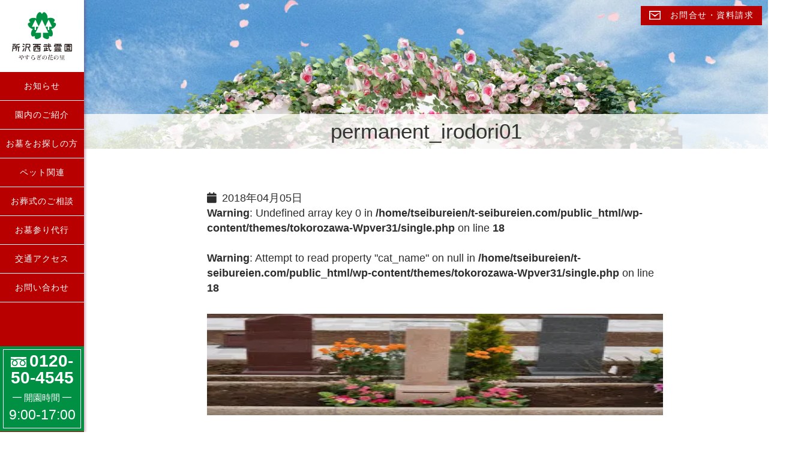

--- FILE ---
content_type: text/html; charset=UTF-8
request_url: https://t-seibureien.com/permanent_irodori01/
body_size: 13905
content:
<!doctype html> <!--[if lt IE 7]><html dir="ltr" lang="ja" prefix="og: https://ogp.me/ns#" class="no-js"><![endif]--> <!--[if IE 7]><html lang="en" class="no-js ie7"><![endif]--> <!--[if IE 8]><html lang="en" class="no-js ie8"><![endif]--> <!--[if gt IE 8]><!--><html lang="ja" class="no-js"> <!--<![endif]--><head>  <script defer src="[data-uri]"></script> <meta charset="UTF-8"><meta name="keywords" content="所沢西武霊園,霊園,永代供養,樹木葬,所沢,所沢インター,やすらぎの花の里"><meta name="viewport" content="width=device-width, initial-scale=1.0, maximum-scale=1.0, user-scalable=no"><meta http-equiv="X-UA-Compatible" content="IE=edge,chrome=1" /><link rel="shortcut icon" href=""><link rel="stylesheet" href="https://maxcdn.bootstrapcdn.com/font-awesome/4.7.0/css/font-awesome.min.css"> <script defer type="text/javascript" src="https://t-seibureien.com/wp-content/cache/autoptimize/js/autoptimize_single_b84865ed060882e8b3073a5165ca861e.js"></script> <script defer type="text/javascript" src="https://t-seibureien.com/wp-content/cache/autoptimize/js/autoptimize_single_77044deb5f2493eaedd252cea3dc3739.js"></script> <!--[if lt IE 9]> <script src="https://oss.maxcdn.com/libs/html5shiv/3.7.0/html5shiv.js"></script> <script src="https://oss.maxcdn.com/libs/respond.js/1.4.2/respond.min.js"></script> <![endif]--> <style>/* トップページでglobalNavi内にkv_video_boxが入った場合の調整 */
    .is-home #globalNavi {
      position: relative;
      z-index: 1;
    }

    .is-home #kv_video_box {
      position: relative;
      z-index: 1;
    }

    .is-home .header_mail {
      position: absolute;
      top: 20px;
      right: 20px;
      z-index: 10;
    }

    /* トップページの場合、top-keyの位置調整 */
    .is-home .top-key {
      position: absolute;
      top: 50%;
      left: 50%;
      transform: translate(-50%, -50%);
      z-index: 5;
      width: 100%;
      text-align: center;
    }

    /* SP表示での調整 */
    @media (max-width: 767px) {
      .is-home .header_mail {
        top: 15px;
        right: 15px;
      }
      
      /* SP用：kv_video_boxがsp-header-areaの外側にある場合の調整 */
      .visible-xs .is-home #kv_video_box {
        position: relative;
        z-index: 5; /* sp-header-areaより低くして、SPメニューが上に来るように */
      }
      
      .visible-xs .is-home .sp-header-area {
        position: relative;
        z-index: 10; /* kv_video_boxより高くしてメニューが上に表示されるように */
      }
      
      .visible-xs .is-home .top-key {
        position: absolute;
        top: 30%;
        left: 50%;
        transform: translate(-50%, -50%);
        z-index: 6;
      }
    }

    @media (max-width: 479px) {
      .is-home .header_mail {
        top: 75px; /* SPメニューの高さを考慮 */
        right: 12px;
      }
    }</style><link media="all" href="https://t-seibureien.com/wp-content/cache/autoptimize/css/autoptimize_91fb8f8dcb9f987266de97430c4e4305.css" rel="stylesheet"><title>permanent_irodori01 | 所沢西武霊園</title><link rel="preconnect" href="https://fonts.gstatic.com" crossorigin><link rel="preconnect" href="https://fonts.googleapis.com" crossorigin><meta name="robots" content="max-image-preview:large" /><meta name="author" content="tagata"/><link rel="canonical" href="https://t-seibureien.com/permanent_irodori01/" /><meta name="generator" content="All in One SEO (AIOSEO) 4.9.3" />  <script defer src="[data-uri]"></script> <meta property="og:locale" content="ja_JP" /><meta property="og:site_name" content="所沢西武霊園 | 公式　ガーデニング霊園の第一人者が手がけた大規模樹木葬墓地、所沢に誕生！" /><meta property="og:type" content="article" /><meta property="og:title" content="permanent_irodori01 | 所沢西武霊園" /><meta property="og:url" content="https://t-seibureien.com/permanent_irodori01/" /><meta property="article:published_time" content="2018-04-04T15:10:36+00:00" /><meta property="article:modified_time" content="2018-04-04T15:10:36+00:00" /><meta name="twitter:card" content="summary_large_image" /><meta name="twitter:title" content="permanent_irodori01 | 所沢西武霊園" /> <script type="application/ld+json" class="aioseo-schema">{"@context":"https:\/\/schema.org","@graph":[{"@type":"BreadcrumbList","@id":"https:\/\/t-seibureien.com\/permanent_irodori01\/#breadcrumblist","itemListElement":[{"@type":"ListItem","@id":"https:\/\/t-seibureien.com#listItem","position":1,"name":"\u30db\u30fc\u30e0","item":"https:\/\/t-seibureien.com","nextItem":{"@type":"ListItem","@id":"https:\/\/t-seibureien.com\/permanent_irodori01\/#listItem","name":"permanent_irodori01"}},{"@type":"ListItem","@id":"https:\/\/t-seibureien.com\/permanent_irodori01\/#listItem","position":2,"name":"permanent_irodori01","previousItem":{"@type":"ListItem","@id":"https:\/\/t-seibureien.com#listItem","name":"\u30db\u30fc\u30e0"}}]},{"@type":"ItemPage","@id":"https:\/\/t-seibureien.com\/permanent_irodori01\/#itempage","url":"https:\/\/t-seibureien.com\/permanent_irodori01\/","name":"permanent_irodori01 | \u6240\u6ca2\u897f\u6b66\u970a\u5712","inLanguage":"ja","isPartOf":{"@id":"https:\/\/t-seibureien.com\/#website"},"breadcrumb":{"@id":"https:\/\/t-seibureien.com\/permanent_irodori01\/#breadcrumblist"},"author":{"@id":"https:\/\/t-seibureien.com\/author\/tagata\/#author"},"creator":{"@id":"https:\/\/t-seibureien.com\/author\/tagata\/#author"},"datePublished":"2018-04-05T00:10:36+09:00","dateModified":"2018-04-05T00:10:36+09:00"},{"@type":"Organization","@id":"https:\/\/t-seibureien.com\/#organization","name":"\u6240\u6ca2\u897f\u6b66\u970a\u5712","description":"\u516c\u5f0f\u3000\u30ac\u30fc\u30c7\u30cb\u30f3\u30b0\u970a\u5712\u306e\u7b2c\u4e00\u4eba\u8005\u304c\u624b\u304c\u3051\u305f\u5927\u898f\u6a21\u6a39\u6728\u846c\u5893\u5730\u3001\u6240\u6ca2\u306b\u8a95\u751f\uff01","url":"https:\/\/t-seibureien.com\/"},{"@type":"Person","@id":"https:\/\/t-seibureien.com\/author\/tagata\/#author","url":"https:\/\/t-seibureien.com\/author\/tagata\/","name":"tagata","image":{"@type":"ImageObject","@id":"https:\/\/t-seibureien.com\/permanent_irodori01\/#authorImage","url":"https:\/\/secure.gravatar.com\/avatar\/a98c1e71ef30d421268e2c391763262c785bcd5a3800b79e2898b4bf08901a8f?s=96&d=mm&r=g","width":96,"height":96,"caption":"tagata"}},{"@type":"WebSite","@id":"https:\/\/t-seibureien.com\/#website","url":"https:\/\/t-seibureien.com\/","name":"\u6240\u6ca2\u897f\u6b66\u970a\u5712","description":"\u516c\u5f0f\u3000\u30ac\u30fc\u30c7\u30cb\u30f3\u30b0\u970a\u5712\u306e\u7b2c\u4e00\u4eba\u8005\u304c\u624b\u304c\u3051\u305f\u5927\u898f\u6a21\u6a39\u6728\u846c\u5893\u5730\u3001\u6240\u6ca2\u306b\u8a95\u751f\uff01","inLanguage":"ja","publisher":{"@id":"https:\/\/t-seibureien.com\/#organization"}}]}</script> <link href='https://fonts.googleapis.com' crossorigin='anonymous' rel='preconnect' /><link href='https://fonts.gstatic.com' crossorigin='anonymous' rel='preconnect' /><link rel="alternate" type="application/rss+xml" title="所沢西武霊園 &raquo; permanent_irodori01 のコメントのフィード" href="https://t-seibureien.com/feed/?attachment_id=211" /><link rel="alternate" title="oEmbed (JSON)" type="application/json+oembed" href="https://t-seibureien.com/wp-json/oembed/1.0/embed?url=https%3A%2F%2Ft-seibureien.com%2Fpermanent_irodori01%2F" /><link rel="alternate" title="oEmbed (XML)" type="text/xml+oembed" href="https://t-seibureien.com/wp-json/oembed/1.0/embed?url=https%3A%2F%2Ft-seibureien.com%2Fpermanent_irodori01%2F&#038;format=xml" /><link rel='preload' as='style' href='https://fonts.googleapis.com/css2?family=Raleway:wght@400;700&display=swap' onload="this.onload=null;this.rel='stylesheet'"> <noscript><link rel='stylesheet' href='https://fonts.googleapis.com/css2?family=Raleway:wght@400;700&display=swap'></noscript><link rel="canonical" href="https://t-seibureien.com/permanent_irodori01/" /><meta property="og:type" content="article" /><meta property="og:title" content="permanent_irodori01 | 所沢西武霊園" /><meta property="og:url" content="https://t-seibureien.com/permanent_irodori01/" /><meta property="og:site_name" content="所沢西武霊園" /><meta property="og:description" content="公式　ガーデニング霊園の第一人者が手がけた大規模樹木葬墓地、所沢に誕生！" /><meta name="twitter:card" content="summary_large_image" /><style id='wp-img-auto-sizes-contain-inline-css'>img:is([sizes=auto i],[sizes^="auto," i]){contain-intrinsic-size:3000px 1500px}
/*# sourceURL=wp-img-auto-sizes-contain-inline-css */</style><style id='wp-emoji-styles-inline-css'>img.wp-smiley, img.emoji {
		display: inline !important;
		border: none !important;
		box-shadow: none !important;
		height: 1em !important;
		width: 1em !important;
		margin: 0 0.07em !important;
		vertical-align: -0.1em !important;
		background: none !important;
		padding: 0 !important;
	}
/*# sourceURL=wp-emoji-styles-inline-css */</style><style id='wp-block-library-inline-css'>:root{--wp-block-synced-color:#7a00df;--wp-block-synced-color--rgb:122,0,223;--wp-bound-block-color:var(--wp-block-synced-color);--wp-editor-canvas-background:#ddd;--wp-admin-theme-color:#007cba;--wp-admin-theme-color--rgb:0,124,186;--wp-admin-theme-color-darker-10:#006ba1;--wp-admin-theme-color-darker-10--rgb:0,107,160.5;--wp-admin-theme-color-darker-20:#005a87;--wp-admin-theme-color-darker-20--rgb:0,90,135;--wp-admin-border-width-focus:2px}@media (min-resolution:192dpi){:root{--wp-admin-border-width-focus:1.5px}}.wp-element-button{cursor:pointer}:root .has-very-light-gray-background-color{background-color:#eee}:root .has-very-dark-gray-background-color{background-color:#313131}:root .has-very-light-gray-color{color:#eee}:root .has-very-dark-gray-color{color:#313131}:root .has-vivid-green-cyan-to-vivid-cyan-blue-gradient-background{background:linear-gradient(135deg,#00d084,#0693e3)}:root .has-purple-crush-gradient-background{background:linear-gradient(135deg,#34e2e4,#4721fb 50%,#ab1dfe)}:root .has-hazy-dawn-gradient-background{background:linear-gradient(135deg,#faaca8,#dad0ec)}:root .has-subdued-olive-gradient-background{background:linear-gradient(135deg,#fafae1,#67a671)}:root .has-atomic-cream-gradient-background{background:linear-gradient(135deg,#fdd79a,#004a59)}:root .has-nightshade-gradient-background{background:linear-gradient(135deg,#330968,#31cdcf)}:root .has-midnight-gradient-background{background:linear-gradient(135deg,#020381,#2874fc)}:root{--wp--preset--font-size--normal:16px;--wp--preset--font-size--huge:42px}.has-regular-font-size{font-size:1em}.has-larger-font-size{font-size:2.625em}.has-normal-font-size{font-size:var(--wp--preset--font-size--normal)}.has-huge-font-size{font-size:var(--wp--preset--font-size--huge)}.has-text-align-center{text-align:center}.has-text-align-left{text-align:left}.has-text-align-right{text-align:right}.has-fit-text{white-space:nowrap!important}#end-resizable-editor-section{display:none}.aligncenter{clear:both}.items-justified-left{justify-content:flex-start}.items-justified-center{justify-content:center}.items-justified-right{justify-content:flex-end}.items-justified-space-between{justify-content:space-between}.screen-reader-text{border:0;clip-path:inset(50%);height:1px;margin:-1px;overflow:hidden;padding:0;position:absolute;width:1px;word-wrap:normal!important}.screen-reader-text:focus{background-color:#ddd;clip-path:none;color:#444;display:block;font-size:1em;height:auto;left:5px;line-height:normal;padding:15px 23px 14px;text-decoration:none;top:5px;width:auto;z-index:100000}html :where(.has-border-color){border-style:solid}html :where([style*=border-top-color]){border-top-style:solid}html :where([style*=border-right-color]){border-right-style:solid}html :where([style*=border-bottom-color]){border-bottom-style:solid}html :where([style*=border-left-color]){border-left-style:solid}html :where([style*=border-width]){border-style:solid}html :where([style*=border-top-width]){border-top-style:solid}html :where([style*=border-right-width]){border-right-style:solid}html :where([style*=border-bottom-width]){border-bottom-style:solid}html :where([style*=border-left-width]){border-left-style:solid}html :where(img[class*=wp-image-]){height:auto;max-width:100%}:where(figure){margin:0 0 1em}html :where(.is-position-sticky){--wp-admin--admin-bar--position-offset:var(--wp-admin--admin-bar--height,0px)}@media screen and (max-width:600px){html :where(.is-position-sticky){--wp-admin--admin-bar--position-offset:0px}}

/*# sourceURL=wp-block-library-inline-css */</style><style id='global-styles-inline-css'>:root{--wp--preset--aspect-ratio--square: 1;--wp--preset--aspect-ratio--4-3: 4/3;--wp--preset--aspect-ratio--3-4: 3/4;--wp--preset--aspect-ratio--3-2: 3/2;--wp--preset--aspect-ratio--2-3: 2/3;--wp--preset--aspect-ratio--16-9: 16/9;--wp--preset--aspect-ratio--9-16: 9/16;--wp--preset--color--black: #000000;--wp--preset--color--cyan-bluish-gray: #abb8c3;--wp--preset--color--white: #ffffff;--wp--preset--color--pale-pink: #f78da7;--wp--preset--color--vivid-red: #cf2e2e;--wp--preset--color--luminous-vivid-orange: #ff6900;--wp--preset--color--luminous-vivid-amber: #fcb900;--wp--preset--color--light-green-cyan: #7bdcb5;--wp--preset--color--vivid-green-cyan: #00d084;--wp--preset--color--pale-cyan-blue: #8ed1fc;--wp--preset--color--vivid-cyan-blue: #0693e3;--wp--preset--color--vivid-purple: #9b51e0;--wp--preset--gradient--vivid-cyan-blue-to-vivid-purple: linear-gradient(135deg,rgb(6,147,227) 0%,rgb(155,81,224) 100%);--wp--preset--gradient--light-green-cyan-to-vivid-green-cyan: linear-gradient(135deg,rgb(122,220,180) 0%,rgb(0,208,130) 100%);--wp--preset--gradient--luminous-vivid-amber-to-luminous-vivid-orange: linear-gradient(135deg,rgb(252,185,0) 0%,rgb(255,105,0) 100%);--wp--preset--gradient--luminous-vivid-orange-to-vivid-red: linear-gradient(135deg,rgb(255,105,0) 0%,rgb(207,46,46) 100%);--wp--preset--gradient--very-light-gray-to-cyan-bluish-gray: linear-gradient(135deg,rgb(238,238,238) 0%,rgb(169,184,195) 100%);--wp--preset--gradient--cool-to-warm-spectrum: linear-gradient(135deg,rgb(74,234,220) 0%,rgb(151,120,209) 20%,rgb(207,42,186) 40%,rgb(238,44,130) 60%,rgb(251,105,98) 80%,rgb(254,248,76) 100%);--wp--preset--gradient--blush-light-purple: linear-gradient(135deg,rgb(255,206,236) 0%,rgb(152,150,240) 100%);--wp--preset--gradient--blush-bordeaux: linear-gradient(135deg,rgb(254,205,165) 0%,rgb(254,45,45) 50%,rgb(107,0,62) 100%);--wp--preset--gradient--luminous-dusk: linear-gradient(135deg,rgb(255,203,112) 0%,rgb(199,81,192) 50%,rgb(65,88,208) 100%);--wp--preset--gradient--pale-ocean: linear-gradient(135deg,rgb(255,245,203) 0%,rgb(182,227,212) 50%,rgb(51,167,181) 100%);--wp--preset--gradient--electric-grass: linear-gradient(135deg,rgb(202,248,128) 0%,rgb(113,206,126) 100%);--wp--preset--gradient--midnight: linear-gradient(135deg,rgb(2,3,129) 0%,rgb(40,116,252) 100%);--wp--preset--font-size--small: 13px;--wp--preset--font-size--medium: 20px;--wp--preset--font-size--large: 36px;--wp--preset--font-size--x-large: 42px;--wp--preset--spacing--20: 0.44rem;--wp--preset--spacing--30: 0.67rem;--wp--preset--spacing--40: 1rem;--wp--preset--spacing--50: 1.5rem;--wp--preset--spacing--60: 2.25rem;--wp--preset--spacing--70: 3.38rem;--wp--preset--spacing--80: 5.06rem;--wp--preset--shadow--natural: 6px 6px 9px rgba(0, 0, 0, 0.2);--wp--preset--shadow--deep: 12px 12px 50px rgba(0, 0, 0, 0.4);--wp--preset--shadow--sharp: 6px 6px 0px rgba(0, 0, 0, 0.2);--wp--preset--shadow--outlined: 6px 6px 0px -3px rgb(255, 255, 255), 6px 6px rgb(0, 0, 0);--wp--preset--shadow--crisp: 6px 6px 0px rgb(0, 0, 0);}:where(.is-layout-flex){gap: 0.5em;}:where(.is-layout-grid){gap: 0.5em;}body .is-layout-flex{display: flex;}.is-layout-flex{flex-wrap: wrap;align-items: center;}.is-layout-flex > :is(*, div){margin: 0;}body .is-layout-grid{display: grid;}.is-layout-grid > :is(*, div){margin: 0;}:where(.wp-block-columns.is-layout-flex){gap: 2em;}:where(.wp-block-columns.is-layout-grid){gap: 2em;}:where(.wp-block-post-template.is-layout-flex){gap: 1.25em;}:where(.wp-block-post-template.is-layout-grid){gap: 1.25em;}.has-black-color{color: var(--wp--preset--color--black) !important;}.has-cyan-bluish-gray-color{color: var(--wp--preset--color--cyan-bluish-gray) !important;}.has-white-color{color: var(--wp--preset--color--white) !important;}.has-pale-pink-color{color: var(--wp--preset--color--pale-pink) !important;}.has-vivid-red-color{color: var(--wp--preset--color--vivid-red) !important;}.has-luminous-vivid-orange-color{color: var(--wp--preset--color--luminous-vivid-orange) !important;}.has-luminous-vivid-amber-color{color: var(--wp--preset--color--luminous-vivid-amber) !important;}.has-light-green-cyan-color{color: var(--wp--preset--color--light-green-cyan) !important;}.has-vivid-green-cyan-color{color: var(--wp--preset--color--vivid-green-cyan) !important;}.has-pale-cyan-blue-color{color: var(--wp--preset--color--pale-cyan-blue) !important;}.has-vivid-cyan-blue-color{color: var(--wp--preset--color--vivid-cyan-blue) !important;}.has-vivid-purple-color{color: var(--wp--preset--color--vivid-purple) !important;}.has-black-background-color{background-color: var(--wp--preset--color--black) !important;}.has-cyan-bluish-gray-background-color{background-color: var(--wp--preset--color--cyan-bluish-gray) !important;}.has-white-background-color{background-color: var(--wp--preset--color--white) !important;}.has-pale-pink-background-color{background-color: var(--wp--preset--color--pale-pink) !important;}.has-vivid-red-background-color{background-color: var(--wp--preset--color--vivid-red) !important;}.has-luminous-vivid-orange-background-color{background-color: var(--wp--preset--color--luminous-vivid-orange) !important;}.has-luminous-vivid-amber-background-color{background-color: var(--wp--preset--color--luminous-vivid-amber) !important;}.has-light-green-cyan-background-color{background-color: var(--wp--preset--color--light-green-cyan) !important;}.has-vivid-green-cyan-background-color{background-color: var(--wp--preset--color--vivid-green-cyan) !important;}.has-pale-cyan-blue-background-color{background-color: var(--wp--preset--color--pale-cyan-blue) !important;}.has-vivid-cyan-blue-background-color{background-color: var(--wp--preset--color--vivid-cyan-blue) !important;}.has-vivid-purple-background-color{background-color: var(--wp--preset--color--vivid-purple) !important;}.has-black-border-color{border-color: var(--wp--preset--color--black) !important;}.has-cyan-bluish-gray-border-color{border-color: var(--wp--preset--color--cyan-bluish-gray) !important;}.has-white-border-color{border-color: var(--wp--preset--color--white) !important;}.has-pale-pink-border-color{border-color: var(--wp--preset--color--pale-pink) !important;}.has-vivid-red-border-color{border-color: var(--wp--preset--color--vivid-red) !important;}.has-luminous-vivid-orange-border-color{border-color: var(--wp--preset--color--luminous-vivid-orange) !important;}.has-luminous-vivid-amber-border-color{border-color: var(--wp--preset--color--luminous-vivid-amber) !important;}.has-light-green-cyan-border-color{border-color: var(--wp--preset--color--light-green-cyan) !important;}.has-vivid-green-cyan-border-color{border-color: var(--wp--preset--color--vivid-green-cyan) !important;}.has-pale-cyan-blue-border-color{border-color: var(--wp--preset--color--pale-cyan-blue) !important;}.has-vivid-cyan-blue-border-color{border-color: var(--wp--preset--color--vivid-cyan-blue) !important;}.has-vivid-purple-border-color{border-color: var(--wp--preset--color--vivid-purple) !important;}.has-vivid-cyan-blue-to-vivid-purple-gradient-background{background: var(--wp--preset--gradient--vivid-cyan-blue-to-vivid-purple) !important;}.has-light-green-cyan-to-vivid-green-cyan-gradient-background{background: var(--wp--preset--gradient--light-green-cyan-to-vivid-green-cyan) !important;}.has-luminous-vivid-amber-to-luminous-vivid-orange-gradient-background{background: var(--wp--preset--gradient--luminous-vivid-amber-to-luminous-vivid-orange) !important;}.has-luminous-vivid-orange-to-vivid-red-gradient-background{background: var(--wp--preset--gradient--luminous-vivid-orange-to-vivid-red) !important;}.has-very-light-gray-to-cyan-bluish-gray-gradient-background{background: var(--wp--preset--gradient--very-light-gray-to-cyan-bluish-gray) !important;}.has-cool-to-warm-spectrum-gradient-background{background: var(--wp--preset--gradient--cool-to-warm-spectrum) !important;}.has-blush-light-purple-gradient-background{background: var(--wp--preset--gradient--blush-light-purple) !important;}.has-blush-bordeaux-gradient-background{background: var(--wp--preset--gradient--blush-bordeaux) !important;}.has-luminous-dusk-gradient-background{background: var(--wp--preset--gradient--luminous-dusk) !important;}.has-pale-ocean-gradient-background{background: var(--wp--preset--gradient--pale-ocean) !important;}.has-electric-grass-gradient-background{background: var(--wp--preset--gradient--electric-grass) !important;}.has-midnight-gradient-background{background: var(--wp--preset--gradient--midnight) !important;}.has-small-font-size{font-size: var(--wp--preset--font-size--small) !important;}.has-medium-font-size{font-size: var(--wp--preset--font-size--medium) !important;}.has-large-font-size{font-size: var(--wp--preset--font-size--large) !important;}.has-x-large-font-size{font-size: var(--wp--preset--font-size--x-large) !important;}
/*# sourceURL=global-styles-inline-css */</style><style id='classic-theme-styles-inline-css'>/*! This file is auto-generated */
.wp-block-button__link{color:#fff;background-color:#32373c;border-radius:9999px;box-shadow:none;text-decoration:none;padding:calc(.667em + 2px) calc(1.333em + 2px);font-size:1.125em}.wp-block-file__button{background:#32373c;color:#fff;text-decoration:none}
/*# sourceURL=/wp-includes/css/classic-themes.min.css */</style><style id='dominant-color-styles-inline-css'>img[data-dominant-color]:not(.has-transparency) { background-color: var(--dominant-color); }
/*# sourceURL=dominant-color-styles-inline-css */</style> <script defer src="https://t-seibureien.com/wp-includes/js/jquery/jquery.min.js?ver=3.7.1" id="jquery-core-js"></script> <script defer src="https://t-seibureien.com/wp-includes/js/jquery/jquery-migrate.min.js?ver=3.4.1" id="jquery-migrate-js"></script> <script defer src="https://t-seibureien.com/wp-content/cache/autoptimize/js/autoptimize_single_77044deb5f2493eaedd252cea3dc3739.js?ver=1756863720" id="modernizr-custom-js"></script> <link rel="https://api.w.org/" href="https://t-seibureien.com/wp-json/" /><link rel="alternate" title="JSON" type="application/json" href="https://t-seibureien.com/wp-json/wp/v2/media/211" /><link rel="EditURI" type="application/rsd+xml" title="RSD" href="https://t-seibureien.com/xmlrpc.php?rsd" /><meta name="generator" content="WordPress 6.9" /><link rel='shortlink' href='https://t-seibureien.com/?p=211' /><meta name="generator" content="auto-sizes 1.7.0"><meta name="generator" content="dominant-color-images 1.2.0"><meta name="generator" content="performance-lab 4.0.0; plugins: auto-sizes, dominant-color-images, embed-optimizer, image-prioritizer, webp-uploads"><meta name="generator" content="webp-uploads 2.6.0"><style>.su-row {
        display: flex;
        flex-wrap: wrap;
        margin: 0 -15px;
        box-sizing: border-box;
    }
    
    .su-column {
        padding: 0 15px;
        box-sizing: border-box;
        flex-shrink: 0;
    }
    
    .su-center {
        margin: 0 auto;
        float: none;
    }
    
    /* レスポンシブ対応 */
    @media (max-width: 768px) {
        .su-column {
            width: 100% !important;
            margin-bottom: 20px;
        }
        
        .su-row {
            flex-direction: column;
        }
    }
    
    /* クリアフィックス */
    .su-row::after {
        content: "";
        display: table;
        clear: both;
    }</style><meta name="generator" content="optimization-detective 1.0.0-beta3"><meta name="generator" content="embed-optimizer 1.0.0-beta2"><meta name="generator" content="image-prioritizer 1.0.0-beta2"> <script type="application/ld+json">{"@context":"https://schema.org","@type":"Organization","name":"所沢西武霊園","url":"https://t-seibureien.com/","telephone":"0120-50-4545"}</script> <script type="application/ld+json">{"@context":"https://schema.org","@type":"WebSite","name":"所沢西武霊園","url":"https://t-seibureien.com/","potentialAction":{"@type":"SearchAction","target":"https://t-seibureien.com/?s={search_term_string}","query-input":"required name=search_term_string"}}</script> <script type="application/ld+json">{"@context":"https://schema.org","@type":"BreadcrumbList","itemListElement":[{"@type":"ListItem","position":1,"name":"所沢西武霊園","item":"https://t-seibureien.com/"},{"@type":"ListItem","position":2,"name":"permanent_irodori01","item":"https://t-seibureien.com/permanent_irodori01/"}]}</script> <link rel="icon" href="https://t-seibureien.com/wp-content/uploads/2025/08/logo-150x150.png" sizes="32x32" /><link rel="icon" href="https://t-seibureien.com/wp-content/uploads/2025/08/logo-300x300.png" sizes="192x192" /><link rel="apple-touch-icon" href="https://t-seibureien.com/wp-content/uploads/2025/08/logo-300x300.png" /><meta name="msapplication-TileImage" content="https://t-seibureien.com/wp-content/uploads/2025/08/logo-300x300.png" /></head><body class="attachment wp-singular attachment-template-default single single-attachment postid-211 attachmentid-211 attachment-jpeg wp-theme-tokorozawa-Wpver31"> <script defer src="[data-uri]"></script>  <noscript><iframe src="https://www.googletagmanager.com/ns.html?id=GTM-WMXV6QRG" height="0" width="0" style="display:none;visibility:hidden"></iframe></noscript> ><header class="hidden-xs"><div id="globalNavi"><div class="header_mail"> <a href="https://t-seibureien.com/contact"> <img data-od-unknown-tag data-od-xpath="/HTML/BODY/HEADER[@class=&apos;hidden-xs&apos;]/*[1][self::DIV]/*[1][self::DIV]/*[1][self::A]/*[1][self::IMG]" src="https://t-seibureien.com/wp-content/themes/tokorozawa-Wpver31/img/icon-mail.svg" alt="お問合せ" class="icon-mail"> お問合せ・資料請求 </a></div><hr class="top-hr"><div class="navbar navbar-default navbar-fixed-top"><div class="collapse navbar-collapse" id="bs-example-navbar-collapse-1"><div class="menu"> <a href="https://t-seibureien.com/"> <img data-od-unknown-tag data-od-xpath="/HTML/BODY/HEADER[@class=&apos;hidden-xs&apos;]/*[1][self::DIV]/*[3][self::DIV]/*[1][self::DIV]/*[1][self::DIV]/*[1][self::A]/*[1][self::IMG]" src="https://t-seibureien.com/wp-content/themes/tokorozawa-Wpver31/img/menu_logo.svg"
 alt="所沢西武霊園 やすらぎの花の里" class="logo-top"> </a><ul id="menu-%e3%82%b0%e3%83%ad%e3%83%bc%e3%83%90%e3%83%ab%e3%83%a1%e3%83%8b%e3%83%a5%e3%83%bc" class=""><li id="menu-item-1485" class="menu-item menu-item-type-post_type menu-item-object-page menu-item-has-children menu-item-1485"><a href="https://t-seibureien.com/information/">お知らせ</a><ul class="sub-menu"><li id="menu-item-1487" class="menu-item menu-item-type-taxonomy menu-item-object-category menu-item-1487"><a href="https://t-seibureien.com/category/event/">イベント</a></li><li id="menu-item-1486" class="menu-item menu-item-type-taxonomy menu-item-object-category menu-item-1486"><a href="https://t-seibureien.com/category/advertise/">新聞広告・チラシ</a></li></ul></li><li id="menu-item-1488" class="menu-item menu-item-type-custom menu-item-object-custom menu-item-has-children menu-item-1488"><a href="#">園内のご紹介</a><ul class="sub-menu"><li id="menu-item-1489" class="menu-item menu-item-type-post_type menu-item-object-page menu-item-1489"><a href="https://t-seibureien.com/cemetery/">霊園紹介</a></li><li id="menu-item-1490" class="menu-item menu-item-type-post_type menu-item-object-page menu-item-1490"><a href="https://t-seibureien.com/facility/">施設紹介</a></li></ul></li><li id="menu-item-1491" class="menu-item menu-item-type-custom menu-item-object-custom menu-item-has-children menu-item-1491"><a href="#">お墓をお探しの方</a><ul class="sub-menu"><li id="menu-item-1494" class="menu-item menu-item-type-post_type menu-item-object-page menu-item-1494"><a href="https://t-seibureien.com/permanent/">永代供養墓</a></li><li id="menu-item-1492" class="menu-item menu-item-type-post_type menu-item-object-page menu-item-1492"><a href="https://t-seibureien.com/tree/">樹木葬</a></li><li id="menu-item-1493" class="menu-item menu-item-type-post_type menu-item-object-page menu-item-1493"><a href="https://t-seibureien.com/80thousand_yen/">集合墓</a></li></ul></li><li id="menu-item-1495" class="menu-item menu-item-type-custom menu-item-object-custom menu-item-has-children menu-item-1495"><a href="#">ペット関連</a><ul class="sub-menu"><li id="menu-item-1496" class="menu-item menu-item-type-post_type menu-item-object-page menu-item-1496"><a href="https://t-seibureien.com/pet_cremation/">ペット火葬について</a></li><li id="menu-item-1512" class="menu-item menu-item-type-post_type menu-item-object-page menu-item-1512"><a href="https://t-seibureien.com/pet_cemetery/">ペットと入れるお墓</a></li></ul></li><li id="menu-item-1497" class="menu-item menu-item-type-post_type menu-item-object-page menu-item-1497"><a href="https://t-seibureien.com/sousaibu/">お葬式のご相談</a></li><li id="menu-item-1498" class="menu-item menu-item-type-post_type menu-item-object-page menu-item-1498"><a href="https://t-seibureien.com/visitgrave_agency/">お墓参り代行</a></li><li id="menu-item-1499" class="menu-item menu-item-type-post_type menu-item-object-page menu-item-1499"><a href="https://t-seibureien.com/access/">交通アクセス</a></li><li id="menu-item-1500" class="menu-item menu-item-type-post_type menu-item-object-page menu-item-1500"><a href="https://t-seibureien.com/contact/">お問い合わせ</a></li></ul><div class="menu_info"><div class="frame_white"><div class="menu_tel"> <img data-od-unknown-tag data-od-xpath="/HTML/BODY/HEADER[@class=&apos;hidden-xs&apos;]/*[1][self::DIV]/*[3][self::DIV]/*[1][self::DIV]/*[1][self::DIV]/*[3][self::DIV]/*[1][self::DIV]/*[1][self::DIV]/*[1][self::IMG]" src="https://t-seibureien.com/wp-content/themes/tokorozawa-Wpver31/img/icon-0120.svg"
 alt="フリーダイヤル" class="icon-0120">0120-<br>50-4545</div><div class="menu_time"> ━ 開園時間 ━<br> <span>9:00-17:00</span></div></div></div></div></div></div></div></header><div class="visible-xs"><div class="sp-header-area pure-container" data-effect="pure-effect-slide"> <a href="https://t-seibureien.com/"> <img data-od-unknown-tag data-od-xpath="/HTML/BODY/DIV[@class=&apos;visible-xs&apos;]/*[1][self::DIV]/*[1][self::A]/*[1][self::IMG]" src="https://t-seibureien.com/wp-content/uploads/2018/04/header_logo-sp.png"
 alt="所沢西武霊園 やすらぎの花の里" class="logo-top-sp"> </a> <input type="checkbox" id="pure-toggle-right" class="pure-toggle" data-toggle="right"/> <label class="pure-toggle-label" for="pure-toggle-right" data-toggle-label="right"> <span class="pure-toggle-icon"></span> </label><nav class="pure-drawer" data-position="right"><h1 class="sp-menu-head"> <img data-od-unknown-tag data-od-xpath="/HTML/BODY/DIV[@class=&apos;visible-xs&apos;]/*[1][self::DIV]/*[4][self::NAV]/*[1][self::H1]/*[1][self::IMG]" src="https://t-seibureien.com/wp-content/uploads/2018/04/header_logo-sp.png"
 alt="所沢西武霊園 やすらぎの花の里"></h1><ul id="menu-%e3%82%b0%e3%83%ad%e3%83%bc%e3%83%90%e3%83%ab%e3%83%a1%e3%83%8b%e3%83%a5%e3%83%bc-1" class="sp-menu"><li class="menu-item menu-item-type-post_type menu-item-object-page menu-item-has-children menu-item-1485"><a href="https://t-seibureien.com/information/">お知らせ</a><ul class="sub-menu"><li class="menu-item menu-item-type-taxonomy menu-item-object-category menu-item-1487"><a href="https://t-seibureien.com/category/event/">イベント</a></li><li class="menu-item menu-item-type-taxonomy menu-item-object-category menu-item-1486"><a href="https://t-seibureien.com/category/advertise/">新聞広告・チラシ</a></li></ul></li><li class="menu-item menu-item-type-custom menu-item-object-custom menu-item-has-children menu-item-1488"><a href="#">園内のご紹介</a><ul class="sub-menu"><li class="menu-item menu-item-type-post_type menu-item-object-page menu-item-1489"><a href="https://t-seibureien.com/cemetery/">霊園紹介</a></li><li class="menu-item menu-item-type-post_type menu-item-object-page menu-item-1490"><a href="https://t-seibureien.com/facility/">施設紹介</a></li></ul></li><li class="menu-item menu-item-type-custom menu-item-object-custom menu-item-has-children menu-item-1491"><a href="#">お墓をお探しの方</a><ul class="sub-menu"><li class="menu-item menu-item-type-post_type menu-item-object-page menu-item-1494"><a href="https://t-seibureien.com/permanent/">永代供養墓</a></li><li class="menu-item menu-item-type-post_type menu-item-object-page menu-item-1492"><a href="https://t-seibureien.com/tree/">樹木葬</a></li><li class="menu-item menu-item-type-post_type menu-item-object-page menu-item-1493"><a href="https://t-seibureien.com/80thousand_yen/">集合墓</a></li></ul></li><li class="menu-item menu-item-type-custom menu-item-object-custom menu-item-has-children menu-item-1495"><a href="#">ペット関連</a><ul class="sub-menu"><li class="menu-item menu-item-type-post_type menu-item-object-page menu-item-1496"><a href="https://t-seibureien.com/pet_cremation/">ペット火葬について</a></li><li class="menu-item menu-item-type-post_type menu-item-object-page menu-item-1512"><a href="https://t-seibureien.com/pet_cemetery/">ペットと入れるお墓</a></li></ul></li><li class="menu-item menu-item-type-post_type menu-item-object-page menu-item-1497"><a href="https://t-seibureien.com/sousaibu/">お葬式のご相談</a></li><li class="menu-item menu-item-type-post_type menu-item-object-page menu-item-1498"><a href="https://t-seibureien.com/visitgrave_agency/">お墓参り代行</a></li><li class="menu-item menu-item-type-post_type menu-item-object-page menu-item-1499"><a href="https://t-seibureien.com/access/">交通アクセス</a></li><li class="menu-item menu-item-type-post_type menu-item-object-page menu-item-1500"><a href="https://t-seibureien.com/contact/">お問い合わせ</a></li></ul> <script defer src="[data-uri]"></script> <div class="sp-info"><div class="frame_white"><div class="menu_tel"> <img data-od-unknown-tag data-od-xpath="/HTML/BODY/DIV[@class=&apos;visible-xs&apos;]/*[1][self::DIV]/*[4][self::NAV]/*[4][self::DIV]/*[1][self::DIV]/*[1][self::DIV]/*[1][self::IMG]" src="https://t-seibureien.com/wp-content/themes/tokorozawa-Wpver31/img/icon-0120.svg"
 alt="フリーダイヤル" class="icon-0120">0120-50-4545</div><div class="menu_time"> ━ 開園時間 ━<br> <span>9:00-17:00</span></div></div></div></nav> <label class="pure-overlay" for="pure-toggle-right" data-overlay="right"></label></div></div><div class="wrapper-page"><section id="pref-title"> <img data-od-unknown-tag data-od-xpath="/HTML/BODY/DIV[@class=&apos;wrapper-page&apos;]/*[1][self::SECTION]/*[1][self::IMG]" src="https://t-seibureien.com/wp-content/uploads/2018/04/eye-catching.jpg" alt="permanent_irodori01イメージ画像" class="pref-title_img_deflate"/><h1 class="page-h1">permanent_irodori01</h1></section><section id="page-defo"><hr><div class="container"><div class="col-sm-8 col-sm-offset-2 col-xs-12 top-info-box"><div class="row"><div class="content-area"><div class="blog_day"><i class="fa fa-calendar" aria-hidden="true"></i>&nbsp;2018年04月05日&nbsp;<br /> <b>Warning</b>:  Undefined array key 0 in <b>/home/tseibureien/t-seibureien.com/public_html/wp-content/themes/tokorozawa-Wpver31/single.php</b> on line <b>18</b><br /> <br /> <b>Warning</b>:  Attempt to read property "cat_name" on null in <b>/home/tseibureien/t-seibureien.com/public_html/wp-content/themes/tokorozawa-Wpver31/single.php</b> on line <b>18</b><br /></div><div class="blog-content"><p class="attachment"><a href='https://t-seibureien.com/wp-content/uploads/2018/04/permanent_irodori01.jpg'><img data-od-unknown-tag data-od-xpath="/HTML/BODY/DIV[@class=&apos;wrapper-page&apos;]/*[2][self::SECTION]/*[2][self::DIV]/*[1][self::DIV]/*[1][self::DIV]/*[1][self::DIV]/*[2][self::DIV]/*[1][self::P]/*[1][self::A]/*[1][self::IMG]" fetchpriority="high" decoding="async" width="300" height="169" src="https://t-seibureien.com/wp-content/uploads/2018/04/permanent_irodori01-300x169.jpg" class="attachment-medium size-medium" alt="" srcset="https://t-seibureien.com/wp-content/uploads/2018/04/permanent_irodori01-300x169.jpg 300w, https://t-seibureien.com/wp-content/uploads/2018/04/permanent_irodori01-150x84.jpg 150w, https://t-seibureien.com/wp-content/uploads/2018/04/permanent_irodori01-768x432.jpg 768w, https://t-seibureien.com/wp-content/uploads/2018/04/permanent_irodori01.jpg 1000w" sizes="(max-width: 300px) 100vw, 300px" /></a></p></div></div></div><hr></div></div></div></section><footer id="footer"><div class="foot-area"><div class="col-sm-6 col-xs-12"> <img data-od-unknown-tag data-od-xpath="/HTML/BODY/FOOTER[@id=&apos;footer&apos;]/*[1][self::DIV]/*[1][self::DIV]/*[1][self::IMG]" src="https://t-seibureien.com/wp-content/uploads/2018/04/footer_logo.png" alt="所沢西武霊園 やすらぎの花の里" class="footer_logo"></div><div class="col-sm-6 col-xs-12"><div class="footer_tel"> <img data-od-unknown-tag data-od-xpath="/HTML/BODY/FOOTER[@id=&apos;footer&apos;]/*[1][self::DIV]/*[2][self::DIV]/*[1][self::DIV]/*[1][self::IMG]" src="https://t-seibureien.com/wp-content/themes/tokorozawa-Wpver31/img/icon-0120.svg" alt="フリーダイヤル" class="icon-0120">0120-50-4545</div><div class="footer_time">            開園時間 ／<span>9:00-17:00</span></div></div><div style="clear: both;"></div><div class="col-xs-12 foot-ul-box"><ul class="foot-ul"><li><a href="https://t-seibureien.com/information">お知らせ</a></li><li><a href="https://t-seibureien.com/cemetery">霊園紹介</a></li><li><a href="https://t-seibureien.com/facility">施設紹介</a></li><li><a href="https://t-seibureien.com/tree">樹木葬</a></li><li><a href="https://t-seibureien.com/80thousand_yen">集合墓</a></li><li><a href="https://t-seibureien.com/permanent">永代供養墓</a></li><li><a href="https://t-seibureien.com/sousaibu">葬祭部</a></li><li><a href="https://t-seibureien.com/access">交通アクセス</a></li><li><a href="https://t-seibureien.com/link">関連会社</a></li><li><a href="https://t-seibureien.com/site_map">サイトマップ</a></li><li><a href="https://t-seibureien.com/privacypolicy">プライバシーポリシー</a></li></ul></div> <br><p style="text-align: right">経営主体者：宗教法人海蔵寺<br>墓地経営許可書：所生環第４０１号</p></div><div style="clear: both;"></div></footer><div id="footerFloatingMenu"><div class="container-fluid"><div class="row"><div class="col-xs-6"><a href="https://t-seibureien.com/contact/"><img data-od-unknown-tag data-od-xpath="/HTML/BODY/DIV[@id=&apos;footerFloatingMenu&apos;]/*[1][self::DIV]/*[1][self::DIV]/*[1][self::DIV]/*[1][self::A]/*[1][self::IMG]" src="https://t-seibureien.com/wp-content/uploads/2019/11/footerFloatingMenu_reserve.png" class="img-responsive img-responsive-overwrite overwhite" alt="お問合せ・資料請求"></a></div><div class="col-xs-6 FloatingMenuDevide"><a href="tel:0120504545"><img data-od-unknown-tag data-od-xpath="/HTML/BODY/DIV[@id=&apos;footerFloatingMenu&apos;]/*[1][self::DIV]/*[1][self::DIV]/*[2][self::DIV]/*[1][self::A]/*[1][self::IMG]" src="https://t-seibureien.com/wp-content/uploads/2019/11/footerFloatingMenu_tel.png" class="img-responsive overwhite" alt="電話を掛ける"></a></div></div></div></div> -->   <script defer src="[data-uri]"></script> <script type="speculationrules">{"prefetch":[{"source":"document","where":{"and":[{"href_matches":"/*"},{"not":{"href_matches":["/wp-*.php","/wp-admin/*","/wp-content/uploads/*","/wp-content/*","/wp-content/plugins/*","/wp-content/themes/tokorozawa-Wpver31/*","/*\\?(.+)"]}},{"not":{"selector_matches":"a[rel~=\"nofollow\"]"}},{"not":{"selector_matches":".no-prefetch, .no-prefetch a"}}]},"eagerness":"conservative"}]}</script> <script defer src="https://t-seibureien.com/wp-content/themes/tokorozawa-Wpver31/js/bootstrap.min.js?ver=1756863720" id="bootstrap-js"></script> <script defer src="https://t-seibureien.com/wp-content/themes/tokorozawa-Wpver31/js/waypoints.min.js?ver=1756863720" id="waypoints-js"></script> <script defer src="https://t-seibureien.com/wp-content/cache/autoptimize/js/autoptimize_single_cb216dda451e03888c676c41d2e9724a.js?ver=1756863780" id="theme-scripts-js"></script> <script defer src="https://t-seibureien.com/wp-content/cache/autoptimize/js/autoptimize_single_1d9ff5ebdff12579f7ff06c7d183f860.js?ver=1756863840" id="tseibureien-gtm-events-js"></script> <script id="wp-emoji-settings" type="application/json">{"baseUrl":"https://s.w.org/images/core/emoji/17.0.2/72x72/","ext":".png","svgUrl":"https://s.w.org/images/core/emoji/17.0.2/svg/","svgExt":".svg","source":{"concatemoji":"https://t-seibureien.com/wp-includes/js/wp-emoji-release.min.js?ver=6.9"}}</script> <script type="module">/*! This file is auto-generated */
const a=JSON.parse(document.getElementById("wp-emoji-settings").textContent),o=(window._wpemojiSettings=a,"wpEmojiSettingsSupports"),s=["flag","emoji"];function i(e){try{var t={supportTests:e,timestamp:(new Date).valueOf()};sessionStorage.setItem(o,JSON.stringify(t))}catch(e){}}function c(e,t,n){e.clearRect(0,0,e.canvas.width,e.canvas.height),e.fillText(t,0,0);t=new Uint32Array(e.getImageData(0,0,e.canvas.width,e.canvas.height).data);e.clearRect(0,0,e.canvas.width,e.canvas.height),e.fillText(n,0,0);const a=new Uint32Array(e.getImageData(0,0,e.canvas.width,e.canvas.height).data);return t.every((e,t)=>e===a[t])}function p(e,t){e.clearRect(0,0,e.canvas.width,e.canvas.height),e.fillText(t,0,0);var n=e.getImageData(16,16,1,1);for(let e=0;e<n.data.length;e++)if(0!==n.data[e])return!1;return!0}function u(e,t,n,a){switch(t){case"flag":return n(e,"\ud83c\udff3\ufe0f\u200d\u26a7\ufe0f","\ud83c\udff3\ufe0f\u200b\u26a7\ufe0f")?!1:!n(e,"\ud83c\udde8\ud83c\uddf6","\ud83c\udde8\u200b\ud83c\uddf6")&&!n(e,"\ud83c\udff4\udb40\udc67\udb40\udc62\udb40\udc65\udb40\udc6e\udb40\udc67\udb40\udc7f","\ud83c\udff4\u200b\udb40\udc67\u200b\udb40\udc62\u200b\udb40\udc65\u200b\udb40\udc6e\u200b\udb40\udc67\u200b\udb40\udc7f");case"emoji":return!a(e,"\ud83e\u1fac8")}return!1}function f(e,t,n,a){let r;const o=(r="undefined"!=typeof WorkerGlobalScope&&self instanceof WorkerGlobalScope?new OffscreenCanvas(300,150):document.createElement("canvas")).getContext("2d",{willReadFrequently:!0}),s=(o.textBaseline="top",o.font="600 32px Arial",{});return e.forEach(e=>{s[e]=t(o,e,n,a)}),s}function r(e){var t=document.createElement("script");t.src=e,t.defer=!0,document.head.appendChild(t)}a.supports={everything:!0,everythingExceptFlag:!0},new Promise(t=>{let n=function(){try{var e=JSON.parse(sessionStorage.getItem(o));if("object"==typeof e&&"number"==typeof e.timestamp&&(new Date).valueOf()<e.timestamp+604800&&"object"==typeof e.supportTests)return e.supportTests}catch(e){}return null}();if(!n){if("undefined"!=typeof Worker&&"undefined"!=typeof OffscreenCanvas&&"undefined"!=typeof URL&&URL.createObjectURL&&"undefined"!=typeof Blob)try{var e="postMessage("+f.toString()+"("+[JSON.stringify(s),u.toString(),c.toString(),p.toString()].join(",")+"));",a=new Blob([e],{type:"text/javascript"});const r=new Worker(URL.createObjectURL(a),{name:"wpTestEmojiSupports"});return void(r.onmessage=e=>{i(n=e.data),r.terminate(),t(n)})}catch(e){}i(n=f(s,u,c,p))}t(n)}).then(e=>{for(const n in e)a.supports[n]=e[n],a.supports.everything=a.supports.everything&&a.supports[n],"flag"!==n&&(a.supports.everythingExceptFlag=a.supports.everythingExceptFlag&&a.supports[n]);var t;a.supports.everythingExceptFlag=a.supports.everythingExceptFlag&&!a.supports.flag,a.supports.everything||((t=a.source||{}).concatemoji?r(t.concatemoji):t.wpemoji&&t.twemoji&&(r(t.twemoji),r(t.wpemoji)))});
//# sourceURL=https://t-seibureien.com/wp-includes/js/wp-emoji-loader.min.js</script> <script type="module">import detect from "https:\/\/t-seibureien.com\/wp-content\/plugins\/optimization-detective\/detect.min.js?ver=1.0.0-beta3"; detect( {"minViewportAspectRatio":0.40000000000000002220446049250313080847263336181640625,"maxViewportAspectRatio":2.5,"isDebug":false,"extensionModuleUrls":["https:\/\/t-seibureien.com\/wp-content\/plugins\/image-prioritizer\/detect.min.js?ver=1.0.0-beta2"],"restApiEndpoint":"https:\/\/t-seibureien.com\/wp-json\/optimization-detective\/v1\/url-metrics:store","currentETag":"06b703383e86e9a4307b1bff4557c56e","currentUrl":"https:\/\/t-seibureien.com\/permanent_irodori01\/","urlMetricSlug":"3ba78bb96f3cebbe21fac90a15844fe1","cachePurgePostId":211,"urlMetricHMAC":"6d5eb168de5b0848c47e89e56b554917","urlMetricGroupStatuses":[{"minimumViewportWidth":0,"maximumViewportWidth":480,"complete":false},{"minimumViewportWidth":480,"maximumViewportWidth":600,"complete":false},{"minimumViewportWidth":600,"maximumViewportWidth":782,"complete":false},{"minimumViewportWidth":782,"maximumViewportWidth":null,"complete":false}],"storageLockTTL":60,"freshnessTTL":604800,"webVitalsLibrarySrc":"https:\/\/t-seibureien.com\/wp-content\/plugins\/optimization-detective\/build\/web-vitals.js?ver=4.2.4"} );</script> </body></html>

--- FILE ---
content_type: application/javascript
request_url: https://t-seibureien.com/wp-content/cache/autoptimize/js/autoptimize_single_cb216dda451e03888c676c41d2e9724a.js?ver=1756863780
body_size: 1211
content:
(function($){'use strict';function escSel(v){if(v===0)return'0';if(!v)return null;v=String(v);try{if($.escapeSelector)return $.escapeSelector(v);if(window.CSS&&CSS.escape)return CSS.escape(v);}catch(e){}
return v.replace(/([ #;&,.+*~':"!^$[\]()=>|/@])/g,'\\$1');}
$(document).on('click','a[href="#"], a[href="#!"], a[href=""]',function(e){e.preventDefault();});var appMaster={preLoader:function(){$(window).on('load',function(){$('.pre-loader').fadeOut('slow');});},smoothScroll:function(){$(document).on('click','a[href*="#"]:not([href="#"]):not([href="#!"]):not([href="#carousel-example-generic"])',function(e){if(location.pathname.replace(/^\//,'')!==this.pathname.replace(/^\//,'')||location.hostname!==this.hostname)return;var hash=this.hash||'';if(!hash||hash==='#')return;var id=hash.slice(1);var $target=$(hash);if(!$target.length){var esc=escSel(id);if(!esc)return;$target=$('[name="'+esc+'"]');}
if($target.length){e.preventDefault();$('html, body').animate({scrollTop:$target.offset().top},1000);}});},reviewsCarousel:function(){if($.fn.slick){$('.review-filtering').slick({slidesToShow:1,slidesToScroll:1,dots:true,arrows:false,autoplay:true,autoplaySpeed:5000});}},screensCarousel:function(){if($.fn.slick){$('.filtering').slick({slidesToShow:4,slidesToScroll:4,dots:false,responsive:[{breakpoint:1024,settings:{slidesToShow:2,slidesToScroll:2,infinite:true,dots:true}},{breakpoint:600,settings:{slidesToShow:2,slidesToScroll:2}},{breakpoint:480,settings:{slidesToShow:1,slidesToScroll:1}}]});$('.js-filter-all').on('click',function(){$('.filtering').slickUnfilter();$('.filter a').removeClass('active');$(this).addClass('active');});$('.js-filter-one').on('click',function(){$('.filtering').slickFilter('.one');$('.filter a').removeClass('active');$(this).addClass('active');});$('.js-filter-two').on('click',function(){$('.filtering').slickFilter('.two');$('.filter a').removeClass('active');$(this).addClass('active');});$('.js-filter-three').on('click',function(){$('.filtering').slickFilter('.three');$('.filter a').removeClass('active');$(this).addClass('active');});}},animateScript:function(){if($.fn.waypoint){$('.scrollpoint.sp-effect1').waypoint(function(){$(this).toggleClass('active animated fadeInLeft');},{offset:'100%'});$('.scrollpoint.sp-effect2').waypoint(function(){$(this).toggleClass('active animated fadeInRight');},{offset:'100%'});$('.scrollpoint.sp-effect3').waypoint(function(){$(this).toggleClass('active animated fadeInDown');},{offset:'100%'});$('.scrollpoint.sp-effect4').waypoint(function(){$(this).toggleClass('active animated fadeIn');},{offset:'100%'});$('.scrollpoint.sp-effect5').waypoint(function(){$(this).toggleClass('active animated fadeInUp');},{offset:'100%'});}},revSlider:function(){var $rev=$('.tp-banner');if($rev.revolution&&typeof $rev.revolution==='function'){var docHeight=$(window).height();$rev.revolution({delay:9000,startwidth:1170,startheight:docHeight,hideThumbs:10,touchenabled:false,fullWidth:'on',hideTimerBar:'on',fullScreen:'on',onHoverStop:'off',fullScreenOffsetContainer:''});}},scrollMenu:function(){var num=50,$w=$(window),$nav=$('nav');function onScroll(){if($w.scrollTop()>num){$nav.addClass('scrolled');}else{$nav.removeClass('scrolled');}}
onScroll();$w.on('scroll',onScroll);$('ul.navbar-nav li a').on('click',function(){var $col=$(this).closest('.navbar-collapse');if($col.hasClass('in'))$col.removeClass('in');});}};$(function(){appMaster.preLoader();appMaster.smoothScroll();appMaster.reviewsCarousel();appMaster.screensCarousel();appMaster.animateScript();appMaster.revSlider();appMaster.scrollMenu();});})(jQuery);

--- FILE ---
content_type: image/svg+xml
request_url: https://t-seibureien.com/wp-content/themes/tokorozawa-Wpver31/img/icon-mail.svg
body_size: 625
content:
<?xml version="1.0" encoding="utf-8"?>
<!-- Generator: Adobe Illustrator 18.1.1, SVG Export Plug-In . SVG Version: 6.00 Build 0)  -->
<svg version="1.1" id="レイヤー_1" xmlns="http://www.w3.org/2000/svg" xmlns:xlink="http://www.w3.org/1999/xlink" x="0px"
	 y="0px" viewBox="0 0 19 14.2" enable-background="new 0 0 19 14.2" xml:space="preserve">
<g>
	<polygon fill="#FFFFFF" points="16.7,3.3 16.7,4 9.5,9.6 2.3,3.9 2.3,3.2 9.5,7.1 	"/>
	<g>
		<path fill="#FFFFFF" d="M0.1,0C0,0,0,0,0.1,0L0,14.2c0,0,0,0.1,0.1,0.1h18.9c0,0,0.1,0,0.1-0.1V0.1C19,0,19,0,18.9,0H0.1z
			 M1.7,12.6C1.7,12.6,1.6,12.6,1.7,12.6L1.6,1.7c0,0,0-0.1,0.1-0.1h15.6c0,0,0.1,0,0.1,0.1v10.8c0,0,0,0.1-0.1,0.1L1.7,12.6
			L1.7,12.6z"/>
	</g>
</g>
</svg>
